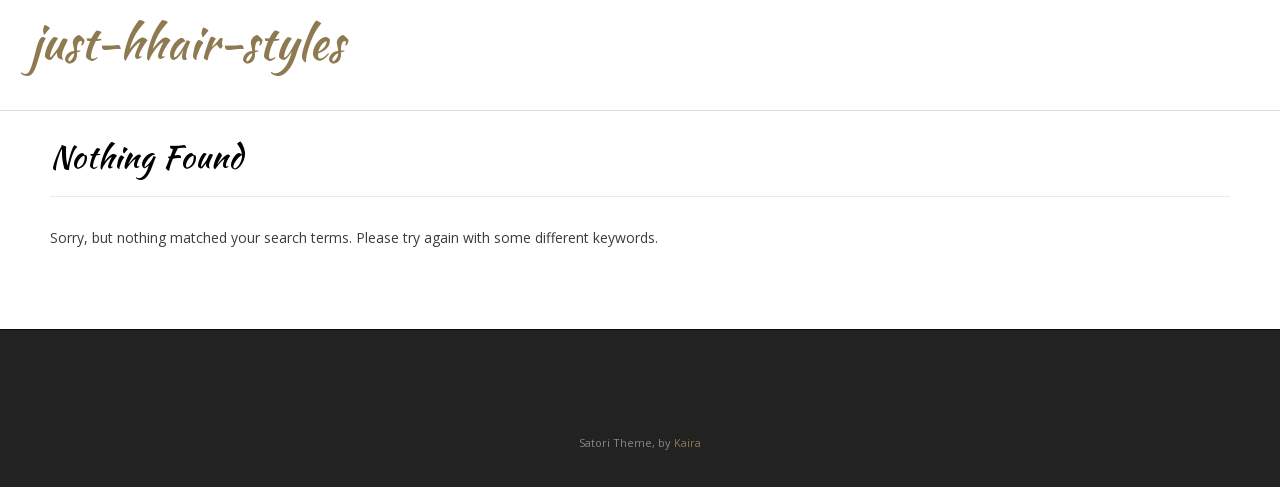

--- FILE ---
content_type: text/css; charset=UTF-8
request_url: https://just-hairstyles.com/wp-content/themes/satori/templates/css/header-one.css?ver=1.1.06
body_size: 1286
content:
/*--------------------------------------------------------------
Satori - Header Standard Styling
--------------------------------------------------------------*/

.site-header .site-container {
    
}
.site-branding {
    float: left;
    padding: 10px 0 22px 30px;
    width: 22%;
}
.site-branding-right {
    float: right;
    padding: 30px 30px 0 0;
    text-align: right;
    width: 26%;
}
.site-branding-right-meta {
    padding: 0 0 15px;
}
.site-branding-right-social {
    
}

.site-title {
    margin: 0;
    padding: 10px 0 12px;
    font-size: 46px;
    line-height: 64px;
    font-weight: 300;
    white-space: nowrap;
}
.site-description {
    margin: 0;
    padding: 0 0 11px;
    font-size: 12px;
    line-height: 16px;
    font-weight: 300;
    text-transform: uppercase;
    color: inherit;
}

#primary-menu,
#main-menu > div {
    display: inline-block;
    vertical-align: top;
}

.header-cart {
    display: inline-block;
    vertical-align: middle;
    padding: 0;
}

.header-cart {
    color: #000;
    font-weight: 400;
}
a.header-cart-contents {
    color: inherit !important;
    padding: 55px 15px 25px;
    display: block;
}
.header-cart-amount {
    
}
.header-cart-checkout {
    margin: 0 0 0 4px;
}

.menu-search {
    display: inline-block;
    vertical-align: middle;
    font-size: 22px;
}
.search-btn {
    padding: 5px;
    cursor: pointer;
}

.search-block {
    position: absolute;
    background-color: #FFF;
    border: 1px solid rgba(0, 0, 0, 0.1);
    border-bottom: 0;
    border-radius: 3px 3px 0 0;
    top: -51px;
    right: 30px;
    padding: 9px 9px;
    z-index: 99;
    display: none;
    opacity: 0;
}
.search-block .search-field {
    font-size: 16px;
    margin: 0;
    border: 1px solid rgba(0, 0, 0, 0.18);
    border-radius: 0;
    background-color: #FFF;
    width: 280px;
    font-weight: 200;
    outline: none;
    color: inherit;
    box-sizing: border-box;
}
.search-block .search-submit {
    display: none;
}
    
.show-site-search .search-block {
    display: block;
}

#main-menu {
    text-align: center;
}
.main-navigation {
    float: left;
    padding: 0;
    width: 52%;
    -webkit-transition: right 0.4s ease 0s;
    -moz-transition: right 0.4s ease 0s;
    -ms-transition: right 0.4s ease 0s;
    -o-transition: right 0.4s ease 0s;
    transition: right 0.4s ease 0s;
}
.main-navigation li a {
    padding: 55px 16px 50px;
}
.main-navigation ul ul {
    bottom: 126px;
}
.main-navigation ul ul li {
    position: relative;
}
.main-navigation ul ul ul {
    bottom: 0;
    top: auto;
}
.main-navigation ul li:hover > ul,
.main-navigation ul li.focus > ul {
    right: auto;
    left: 0;
}
.main-navigation ul ul li:hover > ul,
.main-navigation ul ul li.focus > ul {
    right: auto;
    left: 100%;
}

.main-navigation.satori-navigation-down ul ul {
    bottom: auto;
    top: 125px;
    box-shadow: 0 2px 8px rgba(0, 0, 0, 0.08);
}
.main-navigation.satori-navigation-down ul ul ul {
    bottom: auto;
    top: 0;
}

#page {
    position: relative;
    right: 0;
    
    -webkit-transition: right 0.4s ease 0s;
     -moz-transition: right 0.4s ease 0s;
      -ms-transition: right 0.4s ease 0s;
       -o-transition: right 0.4s ease 0s;
          transition: right 0.4s ease 0s;
}

@media screen and (max-width: 1100px) {
    
    .site-branding,
    .site-branding-right {
        width: auto;
    }
    .main-navigation {
        position: absolute;
        width: 200px;
        top: 35px;
        left: 50%;
        margin: 0 0 0 -120px;
        padding: 0;
    }
    .header-menu-button {
        display: block;
        padding: 15px 0 16px;
        text-transform: uppercase;
        font-size: 20px;
        cursor: pointer;
        text-align: center;
    }
    .header-menu-button i {
        font-size: 20px;
        vertical-align: middle;
    }
    .header-menu-button span {
        vertical-align: middle;
        margin: 0 0 0 6px;
    }
    
    #main-menu > div,
    .main-navigation ul,
    .menu-dropdown-btn {
        display: block;
    }
    .header-cart {
        position: absolute;
        top: 12px;
        left: 12px;
    }
    a.header-cart-contents {
        padding: 8px 10px;
        color: #FFF !important;
    }
    
    .main-navigation #main-menu {
        color: #FFFFFF;
        position: fixed;
        top: 0;
        right: -280px;
        width: 280px;
        max-width: 100%;
        -ms-box-sizing: border-box;
        -moz-box-sizing: border-box;
        -webkit-box-sizing: border-box;
        box-sizing: border-box;
        padding: 50px 22px 30px 22px;
        background: #000000;
        z-index: 99999;
        height: 100%;
        overflow: auto;
        -webkit-transition: right 0.4s ease 0s;
        -moz-transition: right 0.4s ease 0s;
        -ms-transition: right 0.4s ease 0s;
        -o-transition: right 0.4s ease 0s;
        transition: right 0.4s ease 0s;
    }
    .main-navigation li {
        display: block;
        float: none;
    }
    .main-navigation li a {
        display: block;
        float: none;
        padding: 7px 0;
        color: #C5C5C5 !important;
        text-align: left;
    }
    
    .main-navigation ul ul {
        box-shadow: none;
        position: relative !important;
        top: 0 !important;
        left: 0 !important;
        float: none !important;
        background-color: rgba(255, 255, 255, 0.14) !important;
        padding: 0;
        margin: 0;
        display: none !important;
    }
    .main-navigation ul ul li:last-child a,
    .main-navigation ul ul li a {
        padding: 7px 12px;
        width: auto;
    }
    .main-navigation ul ul li a {
        background: none !important;
    }
    
    #primary-menu {
        display: block;
    }
    .main-menu-close {
        display: block;
        border-radius: 4px;
        position: absolute;
        top: 10px;
        right: 10px;
        font-size: 30px;
        color: #898989;
        text-align: center;
        padding: 0 8px 0 12px;
        height: 40px;
        line-height: 38px;
        z-index: 10;
        cursor: pointer;
    }
    .main-menu-close .fa-angle-left {
        position: relative;
        left: -4px;
    }
    
    body.admin-bar .main-navigation #main-menu {
        padding: 78px 22px 30px 22px;
    }
    body.admin-bar .main-menu-close {
        top: 40px;
    }
    body.admin-bar .header-cart {
        top: 42px;
    }

    body.show-main-menu #main-menu {
        right: 0px;
    }
    body.show-main-menu #page {
        right: 280px;
    }
    body.show-main-menu .main-navigation {
        right: 295px;
    }
    
}

@media only screen and (max-width: 782px) {
    
    .site-header .site-container {
        text-align: center;
    }
    
    .search-block {
        left: 60px;
        right: 60px;
    }
    .search-block .search-field {
        margin: 0;
        width: 100%;
        font-size: 17px;
        padding: 4px 6px;
    }
    
    .site-branding {
        width: 100%;
        float: none;
        text-align: center;
        padding: 0;
    }
    .site-title {
        padding: 5px 0 5px;
        font-size: 50px;
        display: inline-block;
    }
    .site-description {
        padding: 0 0 6px;
    }
    .site-branding-right {
        float: none;
        padding: 0 0 5px;
        text-align: center;
    }
    .site-branding-right-meta {
        display: inline-block;
    }
    .site-branding-right-social {
        display: inline-block;
        vertical-align: middle;
    }
    .header-social-icon {
        font-size: 16px;
    }
    
    .header-cart {
        float: none;
        text-align: center;
        display: inline-block;
        vertical-align: middle;
        margin: 0 0 2px;
        white-space: nowrap;
    }
    a.header-cart-contents {
        white-space: nowrap;
    }
    .main-navigation {
        float: none;
        text-align: center;
        width: auto;
        padding: 0;
        margin: 0;
        position: fixed;
        top: 15px;
        left: auto;
        right: 15px;
        background-color: #FFF;
        border-radius: 3px;
        box-shadow: 0 0 4px rgba(0, 0, 0, 0.28);
        z-index: 99999;
        white-space: nowrap;
    }
    .main-navigation li {
        text-align: left;
    }
    .header-menu-button {
        margin: 0;
        padding: 10px 18px 10px;
        display: block;
        white-space: nowrap;
    }
    body.admin-bar .main-menu-close {
        top: 55px;
    }
    
    .menu-search {
        padding: 0;
        float: none;
        display: inline-block;
        vertical-align: middle;
        box-shadow: none;
        margin: 0 10px 0 0;
        font-size: 16px;
    }
    
    body.admin-bar .main-navigation #main-menu {
        padding: 95px 22px 30px 22px;
    }
    body.admin-bar .main-menu-close {
        top: 55px;
    }
    body.admin-bar .header-cart {
        top: 58px;
    }
    
}

@media only screen and (max-width: 580px) {
    
    .site-branding-right-meta {
        position: absolute;
        top: -32px;
        left: 12px;
        color: #FFF;
        text-shadow: 0 -1px 0 rgba(0, 0, 0, 0.45);
    }
    
}